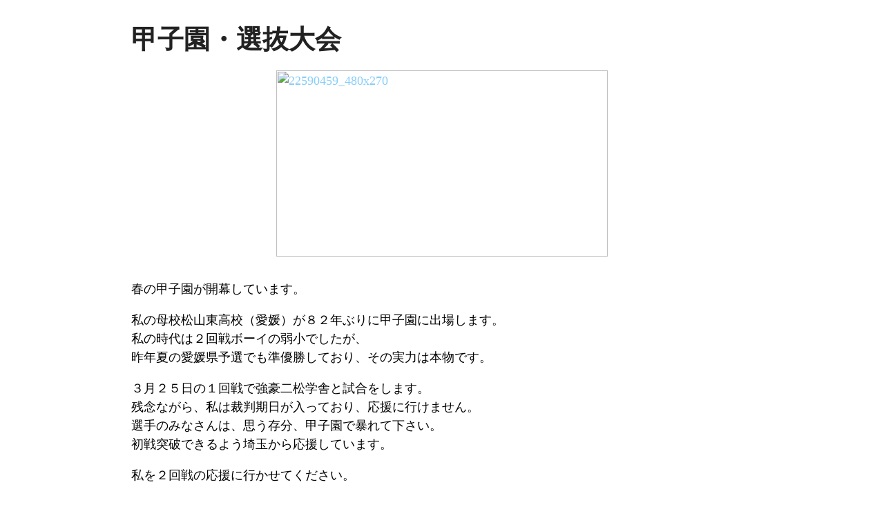

--- FILE ---
content_type: text/html; charset=UTF-8
request_url: https://saitamasogo.jp/archives/65810?print=print
body_size: 760
content:
<html>
			<head><html>
			<head><title>甲子園・選抜大会 - 埼玉総合法律事務所</title><link type="text/css" rel="stylesheet" href="https://saitamasogo.jp/wp-content/plugins/pdf-print/css/default.css" media="all" /><html>
			<head><html>
			<head><title>甲子園・選抜大会 - 埼玉総合法律事務所</title><link type="text/css" rel="stylesheet" href="https://saitamasogo.jp/wp-content/plugins/pdf-print/css/default.css" media="all" /></head>
				<body class="pdfprnt_print ltr"><div id="content">					<div class="post">
						<div class="entry-header"><h1 class="entry-title">甲子園・選抜大会</h1></div><div class="postmetadata"></div>						<div class="entry-content"><p><a href="http://saitamasogo.jp/wp-content/uploads/2015/03/22590459_480x270.jpeg"><img class="aligncenter size-full wp-image-65811" src="http://saitamasogo.jp/wp-content/uploads/2015/03/22590459_480x270.jpeg" alt="22590459_480x270" width="480" height="270" /></a><br />
春の甲子園が開幕しています。</p>
<p>私の母校松山東高校（愛媛）が８２年ぶりに甲子園に出場します。<br />
私の時代は２回戦ボーイの弱小でしたが、<br />
昨年夏の愛媛県予選でも準優勝しており、その実力は本物です。</p>
<p>３月２５日の１回戦で強豪二松学舎と試合をします。<br />
残念ながら、私は裁判期日が入っており、応援に行けません。<br />
選手のみなさんは、思う存分、甲子園で暴れて下さい。<br />
初戦突破できるよう埼玉から応援しています。</p>
<p>私を２回戦の応援に行かせてください。</p>
<p>&nbsp;</p>
<p>弁護士　伊須　慎一郎</p>
<p>&nbsp;</p>
<p><a href="http://saitamasogo.jp/wp-content/uploads/2015/03/34915115.jpeg"><img class="aligncenter size-full wp-image-65812" src="http://saitamasogo.jp/wp-content/uploads/2015/03/34915115.jpeg" alt="34915115" width="480" height="288" /></a></p>
</div>
					</div>
					</div></body>
		</html>